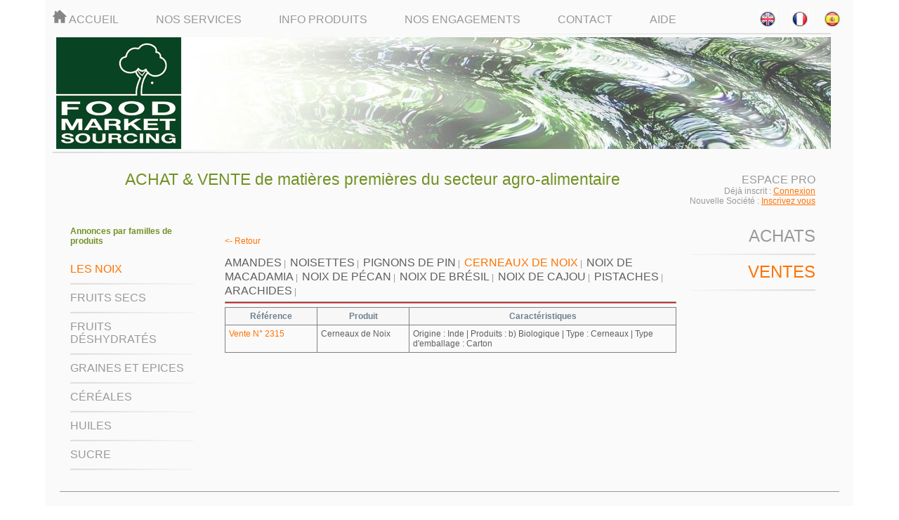

--- FILE ---
content_type: text/html; charset=utf-8
request_url: http://www.foodmarketsourcing.com/fms-annonce-5-13-0-1-1-1.htm
body_size: 3879
content:
<!DOCTYPE html PUBLIC "-//W3C//DTD XHTML 1.0 Strict//EN" "http://www.w3.org/TR/xhtml1/DTD/xhtml1-strict.dtd">
<html xmlns="http://www.w3.org/1999/xhtml" xml:lang="fr" lang="fr">
<head>
 <meta http-equiv="Content-Type" content="text/html; charset=UTF-8" />
 <title>Vente fruits, Grossiste en fruits secs, Food Market Sourcing, Robb Suyker, Achat fruits secs, Annonce : Cerneaux de Noix</title>
 <meta name="description" content="Vente fruits, Grossiste en fruits secs, Food Market Sourcing, Robb Suyker, Achat fruits secs, Annonce : Cerneaux de Noix" />
 <meta name="keywords" content="Vente fruits, Grossiste en fruits secs, Food Market Sourcing, Robb Suyker, Achat fruits secs, Annonce : Cerneaux de Noix" />
 
 <!--  <link rel="shortcut icon" type="image/x-icon" href="https://www.foodmarketsourcing.com/favicon.ico" /> -->

 <link rel="stylesheet" href=" https://www.foodmarketsourcing.com/client/css/style-v17.css" type="text/css" media="screen" />
 
 
 <style type="text/css">

	/* CSS for the scrollers */
	span.horizontal_scroller, span.vertical_scroller{
		position:absolute;
		top:130px;
		height:50px;
		width:814px;
		display:block;
		overflow:hidden;
		/*border:#CCCCCC 1px solid;*/
	}
	span.scrollingtext{
		position:absolute;
		white-space:nowrap;
		font-size:3em;
		/*color:#4f4f4f;*/
		color:#73566e;
		/*word-spacing:0.8em;*/
		/*font-family:'Trebuchet MS',Arial;*/
		/*font-weight:bold;*/
		/*color:#000000;*/
	}

	/* style needed only for this example */
	/*
	span{margin:5px;padding:8px 12px;width:150px;background-color:#0066CC;color:#FFFFFF;border:#003366 1px solid;display:block;float:left;text-align:center;}
	span:hover{background-color:#0099CC}
	#soccer_ball_container{width:500px;height:80px;}
	#soccer_ball_container .scrollingtext{width:40px;height:80px;}
	#soccer_ball{display:block;position:absolute;top:0px;left:0px;}
	*/
 </style>
 
 
  
  
  
  
  
   
 
   <!-- <script type="text/javascript" src="https://www.foodmarketsourcing.com/js/highslide/highslide-with-html.js"></script> -->
	<script type="text/javascript" src="https://www.foodmarketsourcing.com/js/highslide/highslide-full.js"></script>
  <link rel="stylesheet" type="text/css" href="https://www.foodmarketsourcing.com/js/highslide/highslide.css" />
	
	 <script type="text/javascript">
	  //<![CDATA[
     hs.graphicsDir = '../js/highslide/graphics/';
     hs.outlineType = 'rounded-white';
		//]]>
   </script>
	
  
 <script type="text/javascript" src="https://www.foodmarketsourcing.com/javascript/mesactivites.js"></script>
 
 <script type="text/javascript">
  /* <![CDATA[ */
  window.onload = function()
  {
   initRollovers;
  }
  Handler.add(window,'load',initRollovers);
  /* ]]> */
 </script>
 
  <!-- modifierprofil -->
  <!-- FIN modifierprofil -->
 
 <!-- alertemoncompte -->
  <!-- FIN alertemoncompte -->
 
 <!-- gereralerte -->
  <!-- FIN gereralerte -->
 
 
  <script type="text/javascript">
   function DetectIE() 
	 {
    var d, ie, moz, op, konq, saf, dom, n, na, nua;
    d = document;
    n = navigator;
    na = n.appVersion;
    nua = n.userAgent;
    if (!d.layers) 
		{
     dom = (d.getElementById);
     op = (nua.indexOf('Opera') != -1);
     konq = (nua.indexOf('Konqueror') != -1);
     saf = (nua.indexOf('Safari') != -1);
     moz = (nua.indexOf('Gecko') != -1 && !saf && !konq);
     ie = (d.all && !op);
     if (typeof (ie) == "undefined") return false;
     else 
		 {
		  alert("ie");
		  return ie;
		 }
    } 
		else return false;
   }
   function getLeftOffset2(el) 
	 {
    var ie = DetectIE();
    var sel = el;
    var x = 0, y = 0, z = 0;
    while (el.offsetParent != null) 
		{
     if (el.tagName == "BODY") break;
     x += el.offsetLeft;
     y += el.offsetTop;
     if (ie) y -= el.scrollTop;
     el = el.offsetParent;
    }
    while (sel.parentNode != null && !ie) 
		{
     if (sel.tagName == "BODY") break;
     z += sel.scrollTop;
     sel = sel.parentNode;
    }
    z += sel.scrollTop;
    x += el.offsetLeft;
    y = y + el.offsetTop;
    if (ie)
		{
     y -= el.scrollTop;
    }
    return { x: x, y: y };
   }
   function hoverme(obj) 
	 {
    obj.className = "hovered_cbi";
   }
   function unhoverme(obj) 
	 {
    obj.className = "normal_cbi";
   }
   String.prototype.trim = function() { return this.replace(/^\s+|\s+$/g, ''); };
   String.prototype.replaceAll = function(search, replace)
	 {
    return this.split(search).join(replace);
   }              
  </script>
 
 
</head>

<body>
 <!-- Facebook -->
 <!-- <div id="fb-root"></div>
 <script>(function(d, s, id) 
 {
  var js, fjs = d.getElementsByTagName(s)[0];
  if (d.getElementById(id)) return;
  js = d.createElement(s); js.id = id;
  js.src = "//connect.facebook.net/fr_FR/all.js#xfbml=1";
  fjs.parentNode.insertBefore(js, fjs);
 }(document, 'script', 'facebook-jssdk'));
 </script> -->
 
 <div id="mes-page">
  
	<div id="mes-header">
	
	 <div id="mes-header-separateur-droit">
	 </div>
	 
	 <div id="mes-header-menu">
	  <div id="mes-header-navigation">
		 <ul class="mes-menu">
		  <!-- <li><h1 style="color:red; text-align:center;">Site en cours de maintenance</h1></li> -->
      <li><a  href="http://www.foodmarketsourcing.com"><span class="l"><img alt="logo_home (1K)" src="client/css/images/logo_home.jpg" height="19" width="20" />&nbsp;</span><span class="r"></span><span class="t">Accueil</span></a></li>
      <li><a  href="fms-nosservices.htm"><span class="l"></span><span class="r"></span><span class="t">Nos services</span></a></li>
      <li><a class="active" href="fms-product.htm"><span class="l"></span><span class="r"></span><span class="t">Info produits</span></a></li>
      <li><a  href="fms-nosengagements.htm"><span class="l"></span><span class="r"></span><span class="t">Nos engagements</span></a></li>
      <li><a  href="fms-contact.htm"><span class="l"></span><span class="r"></span><span class="t">Contact</span></a></li>
			<!-- <li><a  href="https://blog.foodmarketsourcing.com/"><span class="l"></span><span class="r"></span><span class="t">Blog</span></a></li> -->
			<!-- <li><a  target="_blank" href="https://blog.foodmarketsourcing.com/"><span class="l"></span><span class="r"></span><span class="t">Blog</span></a></li> -->
			<li><a  href="fms-aide.htm"><span class="l"></span><span class="r"></span><span class="t">Aide</span></a></li>
     </ul>
	   <!--  -->
		</div>
		<div id="mes-header-langues">
	   <table>
		  <tbody>
			 <tr>
		    <td><a href="https://www.foodmarketsourcing.com/en-1.html"><img alt="fruits secs vente en ligne" src="https://www.foodmarketsourcing.com/client/css/images/anglais.jpg" height="25" width="26" /></a></td>
			  <td><a href="https://www.foodmarketsourcing.com/fr-2.html"><img alt="fruits secs vente en ligne" src="https://www.foodmarketsourcing.com/client/css/images/francais.jpg" height="25" width="26" /></a></td>
			  <td><a href="https://www.foodmarketsourcing.com/es-3.html"><img alt="fruits secs vente en ligne" src="https://www.foodmarketsourcing.com/client/css/images/espagnol.png" height="25" width="26" /></a></td>
			  <!-- <td><a href="https://www.foodmarketsourcing.com/de-4.html"><img alt="fruits secs vente en ligne" src="https://www.foodmarketsourcing.com/client/css/images/allemand.png" height="25" width="24" /></a></td> -->
		   </tr>
			</tbody>
		 </table>
		</div>
		<hr class="sourcing" />
	 </div>
	 <div id="mes-header-marketing">
	  <div id="mes-header-marketing-logo">
		 <a href="https://www.foodmarketsourcing.com"><img alt="logo-food-market-sourcing (6K)" src="https://www.foodmarketsourcing.com/client/css/images/logo-food-market-sourcing-2.jpg" height="159" width="178" /></a>
		</div>
		
				
				
						<div id="mes-header-marketing-diaporama">
		 <a href="/"><img height="159" width="924" src="https://www.foodmarketsourcing.com/banniere/random/56.jpg" alt="Food Market Sourcing" /></a>
		</div>
				<hr class="sourcing" />
	 </div>
	</div>
	
	<div id="mes-headlines">
	 <div id="mes-header-separateur-gauche">
	 </div>
	 <div id="mes-headlines-phrase">
	  <div id="mes-headlines-phrase-texte">
		 ACHAT &amp; VENTE  de mati&egrave;res premi&egrave;res du secteur agro-alimentaire
	   <!-- Courtier et n&eacute;gociant en mati&egrave;res premi&egrave;res pour les professionnel dans le secteur de l'industrie agro-alimentaire (I.A.A) -->
		</div>
	 </div>
	 <div id="mes-headlines-inscription">
	  <p>
		 		  <span class="titre_majuscule">ESPACE PRO</span><br />
		  D&eacute;j&agrave; inscrit : <a class="souligne_a" href="https://www.foodmarketsourcing.com/fms-connexion.htm">Connexion</a><br />
		  Nouvelle Soci&eacute;t&eacute; : <a class="souligne_a" href="https://www.foodmarketsourcing.com/fms-inscription.htm">Inscrivez vous</a>
		 		 		</p>
	 </div>
	 <hr class="sourcing" />
	</div>
	
	<div id="mes-centre">
	 <!-- <img alt="hauteur_575 (1K)" src="client/css/images/hauteur_575.gif" height="575" width="1" /> -->
	 <div id="mes-centre-gauche">
	  		 <div id="mes-centre-gauche-navigation">
		  <p class="mes-vert-gras">Annonces par familles de produits</p>
			<br />
		  <ul class="mes-centre-gauche-navigation-menu">
<li><a style="color: #ff7200;" href="fms-annonce-5-0-0-1-1-1.htm">Les noix</a></li>
<li><img alt="separateur-menus-gauche (1K)" src="images/separateur-menus-gauche.jpg" height="3" width="176" /></li>
<li><a  href="fms-annonce-6-0-0-1-1-1.htm">Fruits secs</a></li>
<li><img alt="separateur-menus-gauche (1K)" src="images/separateur-menus-gauche.jpg" height="3" width="176" /></li>
<li><a  href="fms-annonce-7-0-0-1-1-1.htm">Fruits déshydratés</a></li>
<li><img alt="separateur-menus-gauche (1K)" src="images/separateur-menus-gauche.jpg" height="3" width="176" /></li>
<li><a  href="fms-annonce-8-0-0-1-1-1.htm">Graines et Epices</a></li>
<li><img alt="separateur-menus-gauche (1K)" src="images/separateur-menus-gauche.jpg" height="3" width="176" /></li>
<li><a  href="fms-annonce-9-0-0-1-1-1.htm">Céréales</a></li>
<li><img alt="separateur-menus-gauche (1K)" src="images/separateur-menus-gauche.jpg" height="3" width="176" /></li>
<li><a  href="fms-annonce-10-0-0-1-1-1.htm">Huiles</a></li>
<li><img alt="separateur-menus-gauche (1K)" src="images/separateur-menus-gauche.jpg" height="3" width="176" /></li>
<li><a  href="fms-annonce-20-0-0-1-1-1.htm">Sucre</a></li>
<li><img alt="separateur-menus-gauche (1K)" src="images/separateur-menus-gauche.jpg" height="3" width="176" /></li>
</ul>

		 </div>
			 </div>
	 
	 <div id="mes-centre-milieu">
	  <div id="mes-centre-milieu-contenu">
		 <div id="mes-centre-milieu-contenu-texte">
		  
		  
			
			
			
			
			
			
		  		 </div>
	   		 		 		 		 		 		 		 		 		 		 		 		 	    <div id="annonce">
 <br />
 <p><a href="https://www.foodmarketsourcing.com"><- Retour</a></p>
 <br />
   <div id="mes-liste-annonce">
	 	  <div id="mes-liste-produits">
	   <ul class="mes-centre-gauche-navigation-menu">
<li><a  href="fms-annonce-5-10-0-1-1-1.htm">Amandes</a>&nbsp;|&nbsp;</li>
<li><a  href="fms-annonce-5-11-0-1-1-1.htm">Noisettes</a>&nbsp;|&nbsp;</li>
<li><a  href="fms-annonce-5-12-0-1-1-1.htm">Pignons de pin</a>&nbsp;|&nbsp;</li>
<li><a style="color:#ff7200;" href="fms-annonce-5-13-0-1-1-1.htm">Cerneaux de Noix</a>&nbsp;|&nbsp;</li>
<li><a  href="fms-annonce-5-14-0-1-1-1.htm">Noix de macadamia</a>&nbsp;|&nbsp;</li>
<li><a  href="fms-annonce-5-15-0-1-1-1.htm">Noix de pécan</a>&nbsp;|&nbsp;</li>
<li><a  href="fms-annonce-5-16-0-1-1-1.htm">Noix de Brésil</a>&nbsp;|&nbsp;</li>
<li><a  href="fms-annonce-5-17-0-1-1-1.htm">Noix de cajou</a>&nbsp;|&nbsp;</li>
<li><a  href="fms-annonce-5-18-0-1-1-1.htm">Pistaches</a>&nbsp;|&nbsp;</li>
<li><a  href="fms-annonce-5-58-0-1-1-1.htm">Arachides</a>&nbsp;|&nbsp;</li>
</ul>

		 <hr class="separation"/>
		</div>
	    <table><thead><tr>
<th>R&eacute;f&eacute;rence</th>
<th>Produit</th>
<th>Caract&eacute;ristiques</th>
</tr></thead><tbody>
<tr>
<td style="width:120px;"><a href="fms-annonce-5-13-2315-2-1-1.htm">Vente N&deg; 2315</a></td><td style="width:120px;">Cerneaux de Noix</td>
<td>Origine : Inde | Produits : b) Biologique | Type : Cerneaux | Type d'emballage : Carton </td>
</tr>
</tbody></table>

	 
	</div>
  </div>		 		 		 		 		 		</div>
	 </div>
	 
   <div id="mes-centre-droit">
	  <div id="mes-centre-droit-navigation">
		 <ul class="mes-centre-droit-navigation-menu">
		  <li><a style="color:#999999;" href="https://www.foodmarketsourcing.com/fms-annonce-0-0-0-1-2-1.htm">Achats</a></li>
			<li><img alt="separateur-menus-droit (1K)" src="../images/separateur-menus-droit.jpg" height="3" width="176" /></li>
      <li><a  style="color:#ff7200;" href="https://www.foodmarketsourcing.com/fms-annonce-0-0-0-1-1-1.htm">Ventes</a></li>
			<li><img alt="separateur-menus-droit (1K)" src="../images/separateur-menus-droit.jpg" height="3" width="176" /></li>
			<!-- <li><a  href="https://www.foodmarketsourcing.com/fms-annonce-0-0-0-1-0-1.htm">Tous</a></li>
			<li><img alt="separateur-menus-droit (1K)" src="../images/separateur-menus-droit.jpg" height="3" width="176" /></li> -->
     </ul>
		</div>
		   </div>
	 <hr class="sourcing" />
	</div>
	
	<div id="mes-footer">
	 <div id="mes-footer-contenu">
	  <div id="mes-footer-menu">
	   <div id="mes-footer-navigation">
	    <ul class="mes-menu">
       <li><a  href="fms-cgutilisation.htm"><span class="l"></span><span class="r"></span><span class="t">Conditions g&eacute;n&eacute;rales d'utilisation (CGU)</span></a></li>
       <li><a  href="fms-ethique.htm"><span class="l"></span><span class="r"></span><span class="t">Engagements &eacute;thiques</span></a></li>
			 <li><a  href="fms-mentions.htm"><span class="l"></span><span class="r"></span><span class="t">Mentions l&eacute;gales</span></a></li>
			 <li><a  href="fms-temoignages.htm"><span class="l"></span><span class="r"></span><span class="t">Parrainage</span></a></li>
			 <li><a  href="fms-cnil.htm"><span class="l"></span><span class="r"></span><span class="t">CNIL</span></a></li>
      </ul>
	   </div>
	  </div>
		<!-- <div><a style="color:#729226;font-size:1em;" href="http://www.mesactivites.com" target="_blank">Powered by Mesactivites.com</a></div> -->
		<div><a style="color:#729226;font-size:1em;" href="http://www.mesactivites.com">Powered by Mesactivites.com</a></div>
	 </div>
	</div>
	<br />
 </div>
</body>
</html>


--- FILE ---
content_type: text/css
request_url: https://www.foodmarketsourcing.com/client/css/style-v17.css
body_size: 3427
content:
/*
Vert : #006633
Marron : #cc9933

Orange : #ff7200;
Gris clair : #999999;
Gris fonc� : #5f5f5f;
Vert fonc� : #074522;
Vert clair : #729226;
*/
html, body, div, span, applet, object, iframe,
h1, h2, h3, h4, h5, h6, p, blockquote, pre,
a, abbr, acronym, address, big, cite, code,
del, dfn, em, font, img, ins, kbd, q, s, samp,
small, strike, strong, sub, sup, tt, var,
dl, dt, dd, ol, ul, li,hr,br,
fieldset, form, label, legend,
table, caption, tbody, tfoot, thead, tr, th, td {
	margin: 0;
	padding: 0;
	border: 0;
	outline: 0;
}
body {
	font-family: Tahoma, Verdana, Geneva, Arial, Helvetica, sans-serif;	
	font-size:12px;
	color: #999999;
	background-color:white;
	margin: 0; 
	padding: 0;
}
a{
	color: #ff7200;
	text-decoration: none; 
}
a:hover{
	color: #074522;
	text-decoration: none; 
}
.sourcing{
	clear: both;
	visibility: hidden;
}
table{
   border-collapse:collapse;
   /*sylvainmai13*/
   /*
   width:100%;
   margin:auto;
   */
}
td {
   font-family:sans-serif;
   padding:5px;
   text-align:left;
   vertical-align: top;
}
hr {
height: 1px;
margin: -0.5em 0;
padding: 0;
color: #F00;
background-color: #F00;
border: 0;
}
.titre_majuscule{
	font-size: 1.3em;
	text-transform: uppercase;
}
.souligne_a {
	text-decoration: underline;
}
.souligne_a:hover{
	text-decoration: underline;
}
.majuscule{
   text-transform: uppercase;
}
.erreur_option{
	background-color: yellow;
	color: red;
}
.rouge{
	color: #b22222;
	font-size: 1.2em;
}
.vert{
	color: #006600;
	font-size: 1.2em;
}
.legende{
	color: #1c5335;
}
.mes-vert-gras{
	font-weight: bold;
	color: #729226;
}
#mes-page {
	position: relative;
	margin: 0 auto;
	width: 1150px;
	background-color: #fafafa;
	/*height: 990px;*/
	/*height: 996px;*/
	/*border: 1px solid black;*/
}
#mes-page-simple {
	position: relative;
	margin: 0 auto;
	width: 900px;
	background-color: #fafafa;
	/*height: 990px;*/
	/*height: 996px;*/
	/*border: 1px solid black;*/
}
#mes-page-contenu {
   margin: 20px;
   color: #5f5f5f;
}
#mes-header{
   position: relative;
	width: 1150px;
	height: 224px;
	background-color: #fafafa;
	/*margin: 20px 0px 0px 20px;*/
	/*border: 1px solid red;*/
}
#mes-header-separateur-droit{
	position: absolute;
	background-image: url(images/separateur_droit.jpg);
	background-repeat: no-repeat;
	top: 52px;
	left: 612px;
	width: 506px;
	height: 3px;
}
#mes-centre{
	width: 1110px;
	margin: 0px 20px 0px 20px;
	background-color: #fafafa;
	/*border: 1px solid green;*/
}
#mes-footer{
	width: 1110px;
	/*height: 50px;*/
	margin: 0;
	margin-top: 25px;
	background-color: #fafafa;
	/*border: 1px solid blue;*/
}
#mes-footer-contenu{
	width: 1110px;
	margin: 0px 20px 20px 20px;
	background-color: #fafafa;
	text-align: center;
	/*height: 50px;*/
}

/* menus */
#mes-header-menu{
	width: 1150px;
	height: 65px;
	background-color: #fafafa;
	/*border: 1px solid yellow;*/
}
/*
#mes-header-navigation { 
   float: left;
   width:900px;
   margin: 20px 0px 0px 20px ; 
   padding: 0; 
   list-style: none ; 
   text-align: left ; 
}
*/
#mes-header-navigation { 
   position: absolute;
   top:20px;
   left: 10px;
   padding: 0; 
   list-style: none ; 
   text-align: left ; 
   /*border: 1px solid gray;*/
   /*background-color: #fafafa;*/
}
/*
#mes-header-langues{
	float: right;
	width:70px;
	text-align:right;
	margin: 20px 40px 0px 0px ;
}
*/
#mes-header-langues{
	position: absolute;
   top:20px;
   left: 995px;
	text-align:right;
	/*border: 1px solid gray;*/
	/*background-color: #fafafa;*/
}
#mes-header-langues td{
	padding: 0px 0px 0px 20px;
}
#mes-header-navigation li{
	display:inline;
   color: #999999; 
   background-color: transparent; 
}  
#mes-header-navigation li a { 
   padding: 0px 50px 0px 0px ; 
   text-transform: uppercase;
   background-color: transparent; 
   color: #999999; 
   font-family: Tahoma, Verdana, Geneva, Arial, Helvetica, sans-serif; 
   font-size: 1.3em;
   /*font-weight: bold;*/ 
   line-height: 1.3em ; 
   text-align: center ; 
   text-decoration: none ; 
}
#mes-header-navigation li a:hover, #mes-header-navigation li a:focus, #mes-header-navigation li a:active { 
   color:#006600; 
   text-transform: uppercase;
   background-color: transparent; 
}
/*menus*/

/*top*/
#mes-header-marketing{
	width: 1110px;
	height: 159px; 
	position: relative;
	/*border: 1px solid #ff69b4;*/
}
/*logo*/
#mes-header-marketing-logo{
   position: absolute;
   top:0;
   /*left: 35px;*/
   left: 15px;
   /*z-index: 1000;*/
	/*border: 1px solid red;*/
}
/*diaporama*/
#mes-header-marketing-diaporama{
	position: absolute;
   top:0;
   left:194px;
   /*z-index: 500;*/
}
#mes-header-marketing-diaporama ul{
	list-style-type: none;
}
/*headlines*/
#mes-headlines{
   position: relative;
	width: 1150px;
	height: 100px;
	background-color: #fafafa;
	/*border: 1px solid red;*/
}
#mes-header-separateur-gauche{
	position: absolute;
	background-image: url(images/separateur_gauche.jpg);
   background-repeat: no-repeat;
   top: 3px;
	left: 10px;
	width: 506px;
	height: 3px;
}
#mes-headlines-phrase{
	position: absolute;
	top:7px;
	left: 25px;
	width: 880px;
	height: 90px;
   text-align: center;
   background-color: #fafafa;
   /*border: 1px solid red;*/
   /*background-color:green;*/
   /*margin: 20px 0px 0px 20px ;*/  
}
#mes-headlines-phrase-texte{
	margin: 23px 0 0 0;
	font-size: 1.9em;
	color: #729226;
}
#mes-headlines-inscription{
   position: absolute;
   top: 0;
   left: 915px;
	width: 220px;
	width: 216px;
	height: 100px;
	background-color: #fafafa;
	text-align: right ;
	/*z-index: 1000;*/
   /*margin: 20px 0px 0px 20px ;*/ 
   /*border: 1px solid gray;*/
   /*background-color:red;*/
}
#mes-headlines-inscription p{
	padding: 35px 35px 0 0;
}

#mes-centre-gauche{
	float:left;
	width: 235px;
	background-color: #fafafa;
	/*height: 575px;*/
	/*margin: 0px 20px 0px 20px;*/
	/*border: 1px solid green;*/
	/*background-color:#999999;*/
}


#mes-centre-gauche-navigation { 
   width:176px;
   margin: 10px 0px 5px 15px ; 
   padding: 0;
}

#mes-centre-gauche-navigation .mes-centre-gauche-navigation-menu{
	list-style-type: none;
	text-align: left;
	font-family: Tahoma, Verdana, Geneva, Arial, Helvetica, sans-serif;
	color: #5f5f5f;
	text-transform: uppercase;
	font-size: 1.3em;
	/*border: 1px solid gray;*/
}
#mes-centre-gauche-navigation .mes-centre-gauche-navigation-menu li img{
	display: block;
}
#mes-centre-gauche-navigation li{
	margin:10px 0 10px 0;
	text-align: left;
	font-family: Tahoma, Verdana, Geneva, Arial, Helvetica, sans-serif;
}
#mes-centre-gauche-navigation .mes-centre-gauche-navigation-menu li a{
	padding: 0;
	font-family: Tahoma, Verdana, Geneva, Arial, Helvetica, sans-serif;
	color: #999999;
}
#mes-centre-gauche-navigation .mes-centre-gauche-navigation-menu li a:hover{
   color: #729226;
   font-family: Tahoma, Verdana, Geneva, Arial, Helvetica, sans-serif;
}
/*
.mes-centre-gauche-navigation-menu li a{
	color: #5f5f5f;
	font-family: Tahoma, Verdana, Geneva, Arial, Helvetica, sans-serif;
	text-transform: uppercase;
}
*/

#mes-centre-milieu{
	float:left;
	width: 643px;
	background-color: #fafafa;
	/*width: 650px;*/
	/*height: 575px;*/
	/*margin: 0px 20px 0px 20px;*/
	/*background-color:#afeeee;*/
	/*border: 1px solid gray;*/
}
#mes-centre-milieu-contenu{
	margin:10px 0 0 0;
}
#mes-centre-milieu-contenu-texte{
   font-size: 1.2em;
   color: #5f5f5f;
}
#mes-centre-milieu-contenu-texte ul{
	list-style-type: square;
}
#mes-centre-milieu-contenu-texte ul li{
	margin-left: 1.2em;
}
/*formulaire*/
.formulaire{
	color: #5f5f5f;
}
.formulaire table{
	border-collapse:collapse;
   width:100%;
   margin:auto;
}
.formulaire tbody {
background-color:#FFFFFF;
/*border:1px solid #6495ed;*/
}
.formulaire td {
font-family:sans-serif;
/*font-size:80%;*/
padding:5px;
text-align:left;
/*border:1px solid #6495ed;*/
}
.formulaire td input{
	width: 100%;
	border:1px solid gray; 
}
.formulaire form{
	/*border:1px solid gray;*/ 
}
.formulaire td.label{
	width: 200px;
}
.formulaire span.erreur{
	color: #b22222;
}
.formulaire select{
	border: 1px solid gray;
}
.formulaire select,option{
	background-color:#f5f5f5;
	width: 100%;
}
.formulaire textarea{
	border: 1px solid gray;
	width: 100%;
}
.formulaire select.remplir{
	background-color:#f3ffe8;
}
/*centre droit*/
#mes-centre-droit{
	float:right;
	width: 215px;
	background-color: #fafafa;
	/*height: 575px;*/
	/*border: 1px solid red;*/
	/*background-color:#f0e68c;*/
}
#mes-centre-droit-navigation { 
   width:176px;
   margin: 5px 30px 5px 5px ; 
   padding: 0;
}

.mes-centre-droit-navigation-menu{
	list-style-type: none;
	text-align: right;
	text-transform: uppercase;
	font-size: 2em;
	/*border: 1px solid gray;*/
}
.mes-centre-droit-navigation-menu li img{
	display: block;
}
.mes-centre-droit-navigation-menu li{
	margin:10px 0 10px 0;
}
.mes-centre-droit-navigation-menu li a{
	padding: 0;
	color: #ff7200; 
	font-family: Tahoma, Verdana, Geneva, Arial, Helvetica, sans-serif;
}
.mes-centre-droit-navigation-menu li a:hover{
	color: #868686;
}

li.mes-centre-droit-navigation-menu-gris a{
	padding: 0;
	color: #868686; 
	font-family: Tahoma, Verdana, Geneva, Arial, Helvetica, sans-serif;
}
li.mes-centre-droit-navigation-menu-gris a:hover{
	color: #ff7200;
}

#connexion td{
	width: 50%;
}
.mes-liste-category{
   position: relative;
   border-collapse: collapse;	
   border-bottom-width: 5px;
}
.mes-liste-category table{
	border-collapse: collapse;	
   border-bottom-width: 5px;
}
.mes-liste-category table td{
	text-align: center;
	vertical-align:middle;
	text-decoration:none;
	text-transform: uppercase;
	font-size: 1.7em;
	letter-spacing: 5px;
}
.mes-liste-category td a span{
	color:#5f5f5f;
}
.mes-liste-product{
   position: relative;
   border-collapse: collapse;	
   border-bottom-width: 5px;
}
.mes-liste-product table{
	border-collapse: collapse;	
   border-bottom-width: 5px;
}
.mes-liste-product table td{
	text-align: center;
	vertical-align:middle;
	text-decoration:none;
	text-transform: uppercase;
	font-size: 1.7em;
	letter-spacing: 5px;
}
.mes-liste-product td a span{
	color:#5f5f5f;
}
.mes-caracteristique-product ul{
	list-style-type: none;
}
.mes-caracteristique-product ul li{
	display:inline;
}
.mes_message{
	color: #ff7200;
	padding: 10px;
	border: 1px solid #ff7200;
	font-size: 1.3em;
}
.mes_message a{
	color: #b22222;
}
#product {
	position: relative;
}
#attributes_product {
   position: relative;
   color: #5f5f5f;
   background-color:transparent;
   /*top:30px;
   left: 10px;*/
}
#attributes_images_product{
	position: absolute;
}
#attributes_product ul{
	list-style-type: square;
}
#attributes_product ul li{
	margin-left: 30px;
}
/* Annonce */
#mes-liste-annonce{
	color:#5f5f5f;
}
#mes-liste-annonce td {
   /*font-family:sans-serif;*/
   font-size:100%;
   border:1px solid gray;
   padding:5px;
   text-align:left;
   font-family: Tahoma, Verdana, Geneva, Arial, Helvetica, sans-serif;
}
#mes-liste-annonce td a{
	color: #ff7200;
}
#mes-liste-annonce td a:hover{
	color: #006633;
}
#mes-liste-annonce thead, tfoot {
   background-color:#f7f7f7;
   border:1px solid gray;
}
#mes-liste-annonce th {
   font-family: Tahoma, Verdana, Geneva, Arial, Helvetica, sans-serif;
   font-weight: bold;
   color: #708090;
   border:1px solid gray;
   padding:5px;
   background-color:#f7f7f7;
   /*width:100%;*/
}
.page_thumbnail a{
	color: #cc9933;
}
.page_thumbnail a:hover{
	color: #5f5f5f;
}

div#admin caption {
   font-family:sans-serif;
}
#mes-detail-annonce{
   color: #5f5f5f;	
}
#mes-detail-annonce ul{
	list-style-type: none;
	/*margin-left: 10px;*/
}
#mes-liste-produits ul{
	list-style-type: none;
}

#mes-liste-produits ul li{
	display:inline;
   color: #999999; 
   background-color: transparent; 
}  
#mes-liste-produits ul li a { 
   text-transform: uppercase;
   background-color: transparent; 
   color: #5f5f5f;
   font-family: Tahoma, Verdana, Geneva, Arial, Helvetica, sans-serif; 
   font-size: 1.3em;
   line-height: 1.3em ; 
   text-align: center ; 
   text-decoration: none ; 
}
#mes-liste-produits ul li a:hover{
	color: #729226;
}
hr.separation{ 
	border: 1px solid #999999;
	margin: 5px 0 5px 0;
}
#modifierannonce td {
   font-family: Tahoma, Verdana, Geneva, Arial, Helvetica, sans-serif;
   font-size:100%;
   border:1px solid gray;
   padding:5px;
   text-align:left;
   color: #5f5f5f;
}
#modifierannonce td a{
	color: #ff7200;
}
#modifierannonce td a:hover{
	color: #074522;
}
#modifierannonce thead, tfoot {
   background-color:#f7f7f7;
   border:1px solid gray;
}
#modifierannonce th {
   font-family: Tahoma, Verdana, Geneva, Arial, Helvetica, sans-serif;
   font-weight: bold;
   color: #5f5f5f;
   border:1px solid gray;
   padding:5px;
   background-color:#f7f7f7;
   /*width:100%;*/
}
#negociation{
	color: #5f5f5f;
	font-family: Tahoma, Verdana, Geneva, Arial, Helvetica, sans-serif;
}
#negociation ul{
	list-style-type: square;
}
#negociation ul li{
	margin-left: 30px;
}
#negociation ol li{
	margin-left: 30px;
}
#mes-bourse{
   margin-left: 20px;
}
.mes-bourse-titre{
	text-transform: uppercase;
	text-align: center;
	font-size: 1.3em;
}
.mes-convertisseur{
	/*text-transform: uppercase;*/
	text-align: center;
	font-size: 1.3em;
	border: 2px solid gray;
	background-color:#074522;
	padding: 5px 0 5px 0;
}
.mes-convertisseur:hover{
	background-color: #729226;
}
.mes-convertisseur a{
	color: white;
}
.mes-convertisseur a:hover{
	color:#eaedf4;
}

#mes-footer-menu{
	width: 1110px;
	height: 65px;
	background-color: #fafafa;
	border-top: 1px solid #999999;
	margin-top: 5px;
	/*border: 1px solid yellow;*/
}
#mes-footer-navigation { 
   float: left;
   width:1110px;
   margin: 20px 0px 0px 20px ; 
   padding: 0; 
   list-style: none ; 
   text-align: left ; 
   background-color: #fafafa;
   text-align: center;
   /*border: 1px solid gray;*/
   /*background-color: #fafafa;*/
}
#mes-footer-navigation li{
	display:inline;
   color: #999999; 
   background-color: transparent; 
}  
#mes-footer-navigation li a { 
   padding: 0px 50px 0px 0px ; 
   /*text-transform: uppercase;*/
   background-color: transparent; 
   color: #999999; 
   font-family: Tahoma, Verdana, Geneva, Arial, Helvetica, sans-serif; 
   font-size: 1.1em;
   /*font-weight: bold;*/ 
   line-height: 1.1em ; 
   text-align: center ; 
   text-decoration: none ; 
}
#mes-footer-navigation li a:hover, #mes-footer-navigation li a:focus, #mes-footer-navigation li a:active {
   color:#074522; 
   /*text-transform: uppercase;*/
   background-color: transparent; 
}
#slideshow {
    position:relative;
    height:159px;
}

#slideshow img {
    position:absolute;
    top:0;
    left:0;
    /*z-index:8;*/
    opacity:0.0;
}

#slideshow img.active {
    /*z-index:10;*/
    opacity:1.0;
}

#slideshow img.last-active {
    /*z-index:9;*/
}
.legende_produit{
   margin-left:0;
}
.legende_produit table{
   border-collapse:collapse;
   width:100%;
   margin:auto;
}
.legende_produit td {
   font-family: Tahoma, Verdana, Geneva, Arial, Helvetica, sans-serif; 
   font-size: 2em;
   text-align: left ;
   text-transform: uppercase;
   vertical-align:middle;
}
.formulaire ul{
	list-style-type: none;
}
.formulaire ul li{
	display:inline;
}
.mes-caracteristique-product-hidden{
	height: 0;
}
.commentaire{
   color: #074522;
}
.first_offline, .prev_offline, .next_offline, .last_offline { display:none; }
.page_online { 
   color:#729226;
}
.page_offline { 
   color:#ff7200; 
   font-size: 120%; 
   font-weight:bold; 
   text-decoration:underline; 
}
.page_thumbnail { 
   text-align:center; 
   padding: 10px 
}
.titre_marron{
	color:#cc9933;
	font-weight:bold;
	font-size:1.3em;
}
/* D�veloppement avril 2013 */
/* Alerte annonce */
/* Orange : color: #ff7200; */
/* Vert : color: #729226; */
.alerteannonce{
   /*width: 200px;*/
   list-style: none;
   margin: 0;
   padding: 0;
}
.alerteannonce li a {
   display: block;
   font-family: Tahoma, Verdana, Geneva, Arial, Helvetica, sans-serif;
   font-size: 1em;
   font-weight: bold;
	color: #729226; 
   text-decoration: underline;
   margin-bottom: 10px ;
}
 .alerteannonce li a:hover{
 	color: #ff7200;
}
.alerteannonce li a.actif_categorie,.alerteannonce li a.actif_produit{
	color: #ff7200;
}
span.actif_categorie, span.actif_produit{
	font-family: Tahoma, Verdana, Geneva, Arial, Helvetica, sans-serif;
   font-size: 1em;
   font-weight: bold;
	color: #ff7200; 
   text-decoration: underline;
   margin-bottom: 10px ;
}
.alerteannonce li img.actif_image{
	display: inline;
	margin-left: 5px;
}
tr.group,p.group, td.labelgroug{
	color: #ff7200;
	font-weight: bold;
	font-size: 1.2em;
	/*text-decoration: underline;*/
}
p.infoalerte{
   color:#b22222;
	font-weight: bold;
	font-size: 1.2em;	
}
table.attributs{
	background-color:#e9f1d4;
	color: black;
	-webkit-border-radius: 20px;
   -moz-border-radius: 20px;
   border-radius: 20px;
}
table.attributs td{
	vertical-align:middle;
}
.boutonform{
	/*border: 1px solid #729226;*/
	border: none;
	background: transparent;
	cursor: pointer;
	padding: 10px;
	margin: 0 10px 0 0;
	color: #ff7200;
	font-weight: bold;
	font-size: 1.1em;
	/*text-decoration: underline;*/
}
.boutonform:hover{
	color: #074522;
}
.boutonformsupprimer{
	border: 1px solid black;
	cursor: pointer;
	padding: 10px;
	margin: 0 10px 0 0;
	color:white;
	background-color:red;
	font-weight: bold;
	font-size: 1.1em;
	text-decoration: underline;
}
.boutonformsupprimer:hover{
	color:red;
	background-color:yellow;
}
.boutonformreactiver{
	border: 1px solid black;
	cursor: pointer;
	padding: 10px;
	margin: 0 10px 0 0;
	color:white;
	background-color:#1c5335;
	font-weight: bold;
	font-size: 1.1em;
	text-decoration: underline;
}
.boutonformreactiver:hover{
	color:#074522;
	background-color:white;
}
td.date input{
	border: 1px solid #729226;
	padding: 5px;
}
p.messagedate{
	color: black;
	font-size: 1.1em;
	margin-bottom: 5px;
}
p.messageform{
	color:#ff7200;
	font-size: 1.3em;
	padding: 5px;
	border: 1px solid #729226;
}
p.messageformok{
	color:#729226;
	font-size: 1.3em;
	padding: 5px;
	border: 1px solid #ff7200;;
}
p.messageformok span{
	color:#b22222;
	font-weight: bold;
}
.messagealerte {
	/*color:#b22222;*/
	color: #5f5f5f;
	font-weight: bold;
	font-size: 1.1em;
}
/*
div#dinfos{
   clear: both;
}
*/


--- FILE ---
content_type: application/javascript
request_url: https://www.foodmarketsourcing.com/javascript/mesactivites.js
body_size: 1728
content:
function Verifier_Longueur_Chaine(Element_Entree,Maximum_Entree,Message_Entree)
{
 var Valeur=document.getElementById(Element_Entree).value;
 var Longueur_Chaine=Valeur.length;
 var Caracteres_Restant=Maximum_Entree - Longueur_Chaine;
 if (Longueur_Chaine > Maximum_Entree)
 {
	Valeur.substr(0, Maximum_Entree);
	document.getElementById(Element_Entree).value=document.getElementById(Element_Entree).value.substr(0, Maximum_Entree); 
	Caracteres_Restant=0;
	alert ('You cannot seize more of ' + Maximum_Entree + ' characters !');
 }
 if (Message_Entree != "null")
 {
	document.getElementById(Message_Entree).innerHTML=Caracteres_Restant;
 }
}
function initRollovers() 
{
 if (!document.getElementById) return;
 var aPreLoad = new Array();
 var sTempSrc;
 var aImages = document.getElementsByTagName('img');
 for (var i = 0; i < aImages.length; i++) 
 {		
	if (aImages[i].className == 'imgover') 
	{
	 var src = aImages[i].getAttribute('src');
	 var ftype = src.substring(src.lastIndexOf('.'), src.length);
	 var hsrc = src.replace(ftype, '-ck'+ftype);
	 aImages[i].setAttribute('hsrc', hsrc);
	 aPreLoad[i] = new Image();
	 aPreLoad[i].src = hsrc;
	 aImages[i].onmouseover = function() 
	 {
		sTempSrc = this.getAttribute('src');
		this.setAttribute('src', this.getAttribute('longdesc'));
	 }	
	 aImages[i].onmouseout = function() 
	 {
	  if (!sTempSrc) sTempSrc = this.getAttribute('src').replace('-ck'+ftype, ftype);
		this.setAttribute('src', sTempSrc);
	 }
	}
 }
}
//Gestion des evenements
var Handler = {};
if (document.addEventListener) 
{
 Handler.add = function(element, eventType, handler) 
 {
  element.addEventListener(eventType, handler, false);
 };
 Handler.remove = function(element, eventType, handler) 
 {
  element.removeEventListener(eventType, handler, false);
 };
}
else if (document.attachEvent) 
{
 //Ajouter
 Handler.add = function(element, eventType, handler) 
 {
  if (Handler._find(element, eventType, handler) != -1) return;
  var wrappedHandler = function(e) 
	{
   if (!e) e = window.event;
   var event = 
	 {
    _event: e,    // In case we really want the IE event object
    type: e.type,           // Event type
    target: e.srcElement,   // Where the event happened
    currentTarget: element, // Where we're handling it
    relatedTarget: e.fromElement?e.fromElement:e.toElement,
    eventPhase: (e.srcElement==element)?2:3,
    clientX: e.clientX, clientY: e.clientY,
    screenX: e.screenX, screenY: e.screenY,
    altKey: e.altKey, ctrlKey: e.ctrlKey,
    shiftKey: e.shiftKey, charCode: e.keyCode,
    stopPropagation: function() {this._event.cancelBubble = true;},
    preventDefault: function() {this._event.returnValue = false;}
   }
	 if (Function.prototype.call) handler.call(element, event);
   else 
	 {
    element._currentHandler = handler;
    element._currentHandler(event);
    element._currentHandler = null;
   }
  };
  element.attachEvent("on" + eventType, wrappedHandler);
  var h = 
	{
   element: element,
   eventType: eventType,
   handler: handler,
   wrappedHandler: wrappedHandler
  };
  var d = element.document || element;
  var w = d.parentWindow;
  var id = Handler._uid();  // Generate a unique property name
  if (!w._allHandlers) w._allHandlers = {};  // Create object if needed
  w._allHandlers[id] = h; // Store the handler info in this object
  if (!element._handlers) element._handlers = [];
  element._handlers.push(id);
  if (!w._onunloadHandlerRegistered) 
	{
   w._onunloadHandlerRegistered = true;
   w.attachEvent("onunload", Handler._removeAllHandlers);
  }
 };
 //Supprimer
 Handler.remove = function(element, eventType, handler) 
 {
  var i = Handler._find(element, eventType, handler);
  if (i == -1) return;  // If the handler was not registered, do nothing
  var d = element.document || element;
  var w = d.parentWindow;
  var handlerId = element._handlers[i];
  var h = w._allHandlers[handlerId];
  element.detachEvent("on" + eventType, h.wrappedHandler);
  element._handlers.splice(i, 1);
  delete w._allHandlers[handlerId];
 };
 //Rechercher
 Handler._find = function(element, eventType, handler) 
 {
  var handlers = element._handlers;
  if (!handlers) return -1;  // if no handlers registered, nothing found
  var d = element.document || element;
  var w = d.parentWindow;
  for(var i = handlers.length-1; i >= 0; i--) 
	{
   var handlerId = handlers[i];        // get handler id
   var h = w._allHandlers[handlerId];  // get handler info
   if (h.eventType == eventType && h.handler == handler) return i;
  }
  return -1;  // No match found
 };
 Handler._removeAllHandlers = function() 
 {
  var w = this;
  for(id in w._allHandlers) 
	{
   var h = w._allHandlers[id];
   h.element.detachEvent("on" + h.eventType, h.wrappedHandler);
   delete w._allHandlers[id];
  }
 }
 Handler._counter = 0;
 Handler._uid = function() { return "h" + Handler._counter++; };
}
var Utf8 = {
 
	// public method for url encoding
	encode : function (string) {
		string = string.replace(/\r\n/g,"\n");
		var utftext = "";
 
		for (var n = 0; n < string.length; n++) {
 
			var c = string.charCodeAt(n);
 
			if (c < 128) {
				utftext += String.fromCharCode(c);
			}
			else if((c > 127) && (c < 2048)) {
				utftext += String.fromCharCode((c >> 6) | 192);
				utftext += String.fromCharCode((c & 63) | 128);
			}
			else {
				utftext += String.fromCharCode((c >> 12) | 224);
				utftext += String.fromCharCode(((c >> 6) & 63) | 128);
				utftext += String.fromCharCode((c & 63) | 128);
			}
 
		}
 
		return utftext;
	},
 
	// public method for url decoding
	decode : function (utftext) {
		var string = "";
		var i = 0;
		var c = c1 = c2 = 0;
 
		while ( i < utftext.length ) {
 
			c = utftext.charCodeAt(i);
 
			if (c < 128) {
				string += String.fromCharCode(c);
				i++;
			}
			else if((c > 191) && (c < 224)) {
				c2 = utftext.charCodeAt(i+1);
				string += String.fromCharCode(((c & 31) << 6) | (c2 & 63));
				i += 2;
			}
			else {
				c2 = utftext.charCodeAt(i+1);
				c3 = utftext.charCodeAt(i+2);
				string += String.fromCharCode(((c & 15) << 12) | ((c2 & 63) << 6) | (c3 & 63));
				i += 3;
			}
 
		}
 
		return string;
	}
 
}